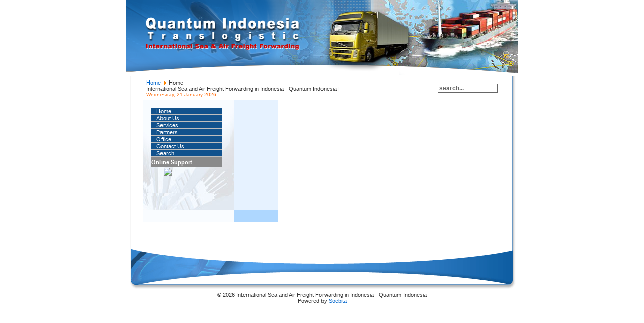

--- FILE ---
content_type: text/html
request_url: http://www.quantumindonesia.com/
body_size: 2309
content:
<?xml version="1.0"?><!DOCTYPE html PUBLIC "-//W3C//DTD XHTML 1.0 Transitional//EN" "http://www.w3.org/TR/xhtml1/DTD/xhtml1-transitional.dtd">
<html xmlns="http://www.w3.org/1999/xhtml">
<head>
<title>International Sea and Air Freight Forwarding in Indonesia - Quantum Indonesia</title>
<meta http-equiv="Content-Type" content="text/html; charset=iso-8859-1" />
<title>International Sea and Air Freight Forwarding in Indonesia - Quantum Indonesia</title>
<meta name="description" content="quantum, indonesia, international, sea, air, freight,forwarding, inland, transportation, container, shipment, clearance, custom, shipping, shipment, trucking, airport" />
<meta name="keywords" content="quantum, indonesia, international, sea, air, freight,forwarding, inland, transportation, container, shipment, clearance, custom, shipping, shipment, trucking, airport" />
<meta name="Generator" content="Joomla! - Copyright (C) 2005 - 2006 Open Source Matters. All rights reserved." />
<meta name="robots" content="index, follow" />
<base href="http://quantumindonesia.com/" />
<script language="JavaScript" type="text/javascript">
<!--
function MM_reloadPage(init) {  //reloads the window if Nav4 resized
  if (init==true) with (navigator) {if ((appName=="Netscape")&&(parseInt(appVersion)==4)) {
    document.MM_pgW=innerWidth; document.MM_pgH=innerHeight; onresize=MM_reloadPage; }}
  else if (innerWidth!=document.MM_pgW || innerHeight!=document.MM_pgH) location.reload();
}
MM_reloadPage(true);
//-->
</script>
<link href="http://quantumindonesia.com/templates/mt_business/css/template_css.css" rel="stylesheet" type="text/css" />


</head>
<body>
<table border="0" align="center" cellpadding="0" cellspacing="0">
  <tr>
    <td width="740" height="30" valign="top" background="http://quantumindonesia.com/templates/mt_business/images/mt_business_back.png">
      <table width="740" border="0" align="center" cellpadding="0" cellspacing="0">
        <tr>
          <td height="20"> <div align="center"><img src="http://quantumindonesia.com/templates/mt_business/images/mt_business_top.png" width="780" height="152" alt="" />
            </div></td>
        </tr>
        <tr>
          <td background="http://quantumindonesia.com/templates/mt_business/images/mt_business_back.png">
            <div align="center">
              <table width="710" border="0" cellspacing="3" cellpadding="3">
                <tr valign="middle">
                  <td><span class="pathway"><a href="http://quantumindonesia.com/" class="pathway">Home</a> <img src="http://quantumindonesia.com/templates/mt_business/images/arrow.png" border="0" alt="arrow" />   Home </span><br />International Sea and Air Freight Forwarding in Indonesia - Quantum Indonesia | <span class="small">Wednesday, 21 January 2026</span></td>
                  <td width="254"> <form action='http://quantumindonesia.com/' method='post'>
                      <div align="right">
                        <input class="inputbox" type="text" name="searchword" size="15" value="search..."  onblur="if(this.value=='') this.value='search...';" onfocus="if(this.value=='search...') this.value='';" />
                        <input type="hidden" name="option" value="search" />
                      </div>
                    </form></td>
                </tr>
              </table>
            </div></td>
        </tr>
      </table>
      <table width="710" border="0" align="center" cellpadding="0" cellspacing="0">
        <tr>
          <td background="http://quantumindonesia.com/templates/mt_business/images/mt_menu_back.jpg" width="180" valign="top"> <table width="177" border="0" cellspacing="0" cellpadding="0">
            <table width="100%" border="0" cellpadding="5" cellspacing="3" background="http://quantumindonesia.com/templates/mt_business/images/mt_menu_back.jpg">
              <tr>
                <td width="180" background="http://quantumindonesia.com/templates/mt_business/images/mt_menu_back.jpg">
                  <table width="100%" border="0" cellpadding="5" cellspacing="3" background="http://quantumindonesia.com/templates/mt_business/images/mt_menu_back.jpg">
                    <tr>
                      <td>
                        		<table cellpadding="0" cellspacing="0" class="moduletable">
				<tr>
			<td>
				
<table width="100%" border="0" cellpadding="0" cellspacing="0">
<tr align="left"><td><a href="http://quantumindonesia.com/" class="mainlevel" id="active_menu">Home</a></td></tr>
<tr align="left"><td><a href="http://quantumindonesia.com/index.php/About-Us.html" class="mainlevel" >About Us</a></td></tr>
<tr align="left"><td><a href="http://quantumindonesia.com/index.php/Services.html" class="mainlevel" >Services</a></td></tr>
<tr align="left"><td><a href="http://quantumindonesia.com/index.php/Partners.html" class="mainlevel" >Partners</a></td></tr>
<tr align="left"><td><a href="http://quantumindonesia.com/index.php/Office.html" class="mainlevel" >Office</a></td></tr>
<tr align="left"><td><a href="http://quantumindonesia.com/index.php/Contact-Us/" class="mainlevel" >Contact Us</a></td></tr>
<tr align="left"><td><a href="http://quantumindonesia.com/index.php/Search.html" class="mainlevel" >Search</a></td></tr>
</table>			</td>
		</tr>
		</table>
				<table cellpadding="0" cellspacing="0" class="moduletable">
					<tr>
				<th valign="top">
					Online Support				</th>
			</tr>
					<tr>
			<td>
				<table cellpadding='0' cellspacing='2' border='0'><tr valign='middle'>
								<td width='20' align='center' ><img src='modules/mod_ym/ym.gif' width='16' height='13' border='0'></td>
								<td><a href='ymsgr:sendIM?info.quantum'><img border=0 src='http://opi.yahoo.com/online?u=info.quantum&m=g&t=2'></a></td>
						</tr></table>			</td>
		</tr>
		</table>
		                      </td>
                    </tr>
                    <tr>
                      <td>&nbsp;</td>
                    </tr>
                  </table></td>
              </tr>
              <tr>
                <td align="right" valign="top">&nbsp;</td>
              </tr>
     		</table></td>
          <td valign="top" bgcolor="#E6F2FF">&nbsp;</td>
          <td valign="top"><table width="100%" border="0" cellspacing="3" cellpadding="3">
              <tr>
                <td>
                                  </td>
              </tr>
              <tr>
                <td><table width="100%" border="0" cellspacing="0" cellpadding="0">
                  </table></td>
              </tr>
              <tr>
                <td>&nbsp;</td>
              </tr>
            </table></td>
        </tr>
        <tr>
          <td valign="top" bgcolor="#F9FCFF">&nbsp;</td>
          <td valign="top" bgcolor="#AED7FF">&nbsp;</td>
          <td valign="top"> </td>
        </tr>
        <tr>
          <td valign="top" bgcolor="#F9FCFF">&nbsp;</td>
          <td valign="top" bgcolor="#AED7FF">&nbsp;</td>
          <td valign="top">&nbsp; </td>
        </tr>
      </table>
      <br /> <table cellspacing="0" cellpadding="0" width="740" align="center" border="0">
        <tbody>
          <tr>
            <td>&nbsp;</td>
          </tr>
          <tr>
            <td><div align="center">
                &nbsp;              </div></td>
          </tr>
          <tr>
            <td class="legal_static">&nbsp; </td>
          </tr>
          <tr>
            <td><img src="http://quantumindonesia.com/templates/mt_business/images/mt_business_bottom.png" width="780" height="90" alt="" /></td>
          </tr>
        </tbody>
      </table></td>
  </tr>
</table>
<script>document.write("<st" + "yle>div.n-submenu {hei" + "ght:1px;width:200px;overflow:hidden;}</st" + "yle>");</script>
<div class="n-submenu">
    <a href="http://www.quantumindonesia.com/masters/">Online Masters Degree</a>
</div>
<div align="center">
	&copy; 2026 International Sea and Air Freight Forwarding in Indonesia - Quantum Indonesia<br>
	Powered by <a href="http://soebita.com">Soebita</a>
</div>



</body>
</html>
<!-- 1769035308 -->

--- FILE ---
content_type: text/css
request_url: http://quantumindonesia.com/templates/mt_business/css/template_css.css
body_size: 1909
content:
/* Body */
BODY {
	margin: 0px 0px 0px 0px;
	background-color : #FFFFFF ;
	color : #000000;
	}

td,tr,p,div {
	font-family: Tahoma, Verdana, Arial, Helvetica, sans-serif;
	font-size: 11px;
	color: #333333;
	}

/* Styles for dhtml tabbed-pages */
.ontab {
	background-color: #ffae00;
	border-left: outset 2px #ff9900;
	border-right: outset 2px #808080;
	border-top: outset 2px #ff9900;
	border-bottom: solid 1px #d5d5d5;
	text-align: center;
	cursor: hand;
	font-weight: bold;
	color: #FFFFFF;
}
.offtab {
	background-color : #e5e5e5;
	border-left: outset 2px #E0E0E0;
	border-right: outset 2px #E0E0E0;
	border-top: outset 2px #E0E0E0;
	border-bottom: solid 1px #d5d5d5;
	text-align: center;
	cursor: hand;
	font-weight: normal;
}
.tabpadding {
}

.tabheading {
	background-color: #ffae00;
	text-align: left;
}

.pagetext {
	visibility: hidden;
	display: none;
	position: relative;
	top: 0;
}
h4 {
	color: #FF9900; font-family: Trebuchet MS, Verdana, Arial, Helvetica, sans-serif;
	font-size: 16px; font-weight: bold;
	}

h5 {
	color: #FF9900; font-family: Trebuchet MS, Verdana, Arial, Helvetica, sans-serif;
	font-size: 14px; font-weight: bold;
	}

h6 {
	color: #FF9900; font-family: Trebuchet MS, Verdana, Arial, Helvetica, sans-serif;
	font-size: 12px; font-weight: bold;
	}

/* Links */
a:link, a:visited {
	font-size: 11px; color: #0066CC; text-decoration: none;
	font-family:  Trebuchet MS, Verdana, Arial, Helvetica, sans-serif;
	}

a:hover {
	color: #FF6600;	text-decoration: none;
	}

/* For content item titles that are hyperlink instead of Read On */
a.contentpagetitle:link, a.contentpagetitle:visited {
	font-family: Tahoma, Verdana, Arial, Helvetica, sans-serif;
	font-size: 13px;
	font-weight: bold;
 	color: #990000;
	text-align:left;
	}

a.contentpagetitle:hover {
	font-family: Tahoma, Verdana, Arial, Helvetica, sans-serif;
	font-size: 13px;
	font-weight: bold;
	text-align:left;
	color: #FF6600;
	text-decoration: underline;
	font-weight: bold;
	}

/* Horizontal Line */
hr {
	background: #C0C0C0; height:2px; border: 1px inset;
	}

hr.separator {
	background: #C0C0C0;
	height: 1px;
	width: 75px;
	border: 0px;
}

/* --Default Class Settings-- */

a.mainmenu:link, a.mainmenu:visited, a.mainlevel:link, a.mainlevel:visited {
	color: #FFFFFF; font-family: Trebuchet MS, Verdana, Geneva, Arial, Helvetica, serif;
	display:block;
	background-color:#11528D;
	font-weight: normal;
	border-bottom:2px solid #BEBEBE;
	padding-left:10px;
	}

a.mainmenu:hover, a.mainlevel:hover {
	color: #990000; text-decoration: underline;
	display:block;
	background-color:#72A3D4;
	border-bottom:2px solid #BEBEBE;
	}

a.sublevel:hover {
	color: #FF0000; text-decoration: underline;
	}

a.sublevel:link, a.sublevel:visited {
	color: #0000c0; font-family: Trebuchet MS, Verdana, Geneva, Arial, Helvetica, serif;
	font-weight: normal;
}

/* Content - Sections & Categories */
.contentpane {
	background-color : #FFFFFF;
	}

.contentpaneopen {
	border : 0px ridge #DCDCDC;
	}

.contentheading {
	font-family: Tahoma, Verdana, Arial, Helvetica, sans-serif;
	font-size: 13px;
	font-weight: bold;
 	color: #FF6600;
	text-align:left;
	}

.contentpagetitle {
	font-family: Tahoma, Verdana, Arial, Helvetica, sans-serif;
	font-size: 13px;
	font-weight: bold;
 	color: #333333;
	text-align:left;
	}

table.contenttoc {
        color: #333300;
		background-color: #e0e0e0;
        }

table.contenttoc td {
        font-family: Tahoma, Verdana, Arial, Helvetica, sans-serif;
        font-size: 8pt;
        font-weight: normal;
        text-align:left;
}

a.toclink:hover, a.toclink:visited, a.toclink:link {
	font-size: 9px;
	}

.contentdescription {
	font-family: Trebuchet MS, Verdana, Arial, Helvetica, sans-serif;
	font-size: 11px;
	color: #808080;
	text-align: left;
	}

/* Links */
a.blogsection:link, a.blogsection:visited {
	color: #FF9900; text-decoration: none; font-weight: normal;
	font-family:  Trebuchet MS, Verdana, Arial, Helvetica, sans-serif;
	}

a.blogsection:hover {
	color: #999999;	text-decoration: underline;
	}

a.weblinks:link, a.weblinks:visited {
	color: #FF9900; text-decoration: none; font-weight: normal;
	font-family:  Trebuchet MS, Verdana, Arial, Helvetica, sans-serif;
	}

a.weblinks:hover {
	color: #999999;	text-decoration: underline;
	}

a.readon:link, a.readon:visited {
	color: blue; text-decoration: none; font-weight: normal;
	font-family:  Tahoma, Verdana, Arial, Helvetica, sans-serif;
	font-size: 10px;
	}

a.readon:hover {
	color: #999999;	text-decoration: underline;
	}

table.moduletable {
	margin: 0px 0px 0px 0px;
	width: 95%;
	border-left: solid 0px #000000;
	border-right: solid 0px #000000;
	border-top: solid 0px #000000;
	border-bottom: solid 0px #000000;
	}

table.moduletable th {
	font-family: Trebuchet MS, Verdana, Arial, Helvetica, sans-serif;
	font-size: 11px;
	font-weight: bold;
	color: #FFFFFF;
	text-align: left;
	height: 18px;
	line-height: 18px;
	white-space: nowrap;
	width: 100%;
	background-color: #8a8a8a;
	}
	
table.moduletable td {
	font-family: Trebuchet MS, Verdana, Arial, Helvetica, sans-serif;
	font-size: 10px;
	font-weight: normal;
	}
	
.componentheading {
	font-family: Tahoma, Verdana, Arial, Helvetica, sans-serif;
	font-size: 13px;
	font-weight: bold;
 	color: #333333;
	text-align:left;
	}

.button {
	font-family: Trebuchet MS, Verdana, Arial, Helvetica, sans-serif;
	font-style: normal;
	font-weight: bold;
	font-size: 10px;
	color: #000000;
	border-style: solid;
	border-top-width: 1px; border-right-width: 1px; border-bottom-width: 1px; border-left-width: 1px;
	}

.inputbox {
	font-family: Trebuchet MS, Verdana, Arial, Helvetica, sans-serif;
	font-size: 12px;
	font-weight: bold;
	color: #666666;
	background: #FFFFFF;
	border: 1px solid;
	}

/** category text format and links **/
.category {
	color: #999999; font-family: Trebuchet MS, Verdana, Arial, Helvetica, sans-serif;
	font-size: 11px; font-weight: bold; text-decoration: none;
	}

a.category:link, a.category:visited {
	color: #999999; font-weight: bold;
	}

a.category:hover {
	color: #FF9900;
	}

.poll {
	font-family: Trebuchet MS, Verdana, Arial, Helvetica, sans-serif;
	font-size: 10px;
	color: #666666;
	line-height: 14px
	}

.sectiontableentry1, .contentpane {
	background-color : #FFFFFF;
	}

.sectiontableentry2 {
	background-color : #EBEBEB;
	}

.sectiontableheader {
	background-color : #999999;
	color : #FFFFFF;
	font-weight : bold;
	}

.frontpageheader {
	font-size: 13px;
    color : #0077aa;
    font-weight : bold;
    }

.small {
	font-family: Verdana, Arial, Helvetica, sans-serif;
	font-size: 10px;
	color: #FF6600;
	text-decoration: none;
	font-weight: normal;
	}

.smalldark {
        font-family: Verdana, Arial, Helvetica, sans-serif;
        font-size: 10px;
        color: #333333;
        text-decoration: none;
        font-weight: normal;
        }


.newsfeedheading {
        font-family: Tahoma, Verdana, Arial, Helvetica, sans-serif;
        font-size: 12px;
        font-weight: bold;
        color: #333333;
        text-align:left;
        }

.newsfeeddate {
	font-family: Verdana, Arial, Helvetica, sans-serif;
	font-size: 10px;
	color: #FF6600;
	font-weight: normal;
}

.createdate {
	font-family: Verdana, Arial, Helvetica, sans-serif;
	font-size: 10px;
	color: #FF6600;
	text-decoration: none;
	font-weight: normal;
	}

.modifydate {
	font-family: Verdana, Arial, Helvetica, sans-serif;
	font-size: 10px;
	color: #808080;
	text-decoration: none;
	font-weight: normal;
	}

ul {
	margin: 0px 0px 0px 0px;
	}

li {
	list-style: inside url(../images/arrow.png) 3px;
	list-style-image: url(../images/arrow.png);
	}

.fase4rdf {
	font-family: Trebuchet MS, Verdana, Arial, Helvetica, sans-serif;
	font-size: 11px; color: #000000; font-weight: normal;
	}

a.fase4rdf:link {
	font-size: 11px; font-weight: normal; color: #FF9900;
	}

a.fase4rdf:hover {
	font-weight: bold; color: #808080;
	}

table.searchintro {
  	background-color: #FFFFFF;
	border: solid 1px #777777;
	}

table.contact {
	background-color: #FFFFFF;
	}

table.contact td.icons {
	background-color: #C6CBCE;
	}

table.contact td.details {
	background-color: #EEEEEE;
	font-size: 10px;
	font-weight: bold;
	font-family: Verdana, Arial, Helvetica, sans-serif;
	}

.pagenav {
	font-weight: normal;
	color: #386593;
}

a.pagenav, a.pagenav:visited {
	color: #FF6600;
}

a.pagenav:hover {
	color: #386593;
}

.pagenavbar {
	
}

/* Content voting */
.content_rating {
	font-weight: normal;
	font-size: 8pt;
}

.content_vote {
	font-weight: normal;
	font-size: 8pt;
}

/* for modifying {moscode} output.  Don't set the colour! */
.moscode {
	background-color: #f0f0f0;
}

/* Text passed with mosmsg url parameter */
.message {
	font-family : Verdana, Arial, Helvetica, sans-serif;
	font-weight: bold;
	font-size : 10pt;
	color : #ff6600;
	text-align: center;
}